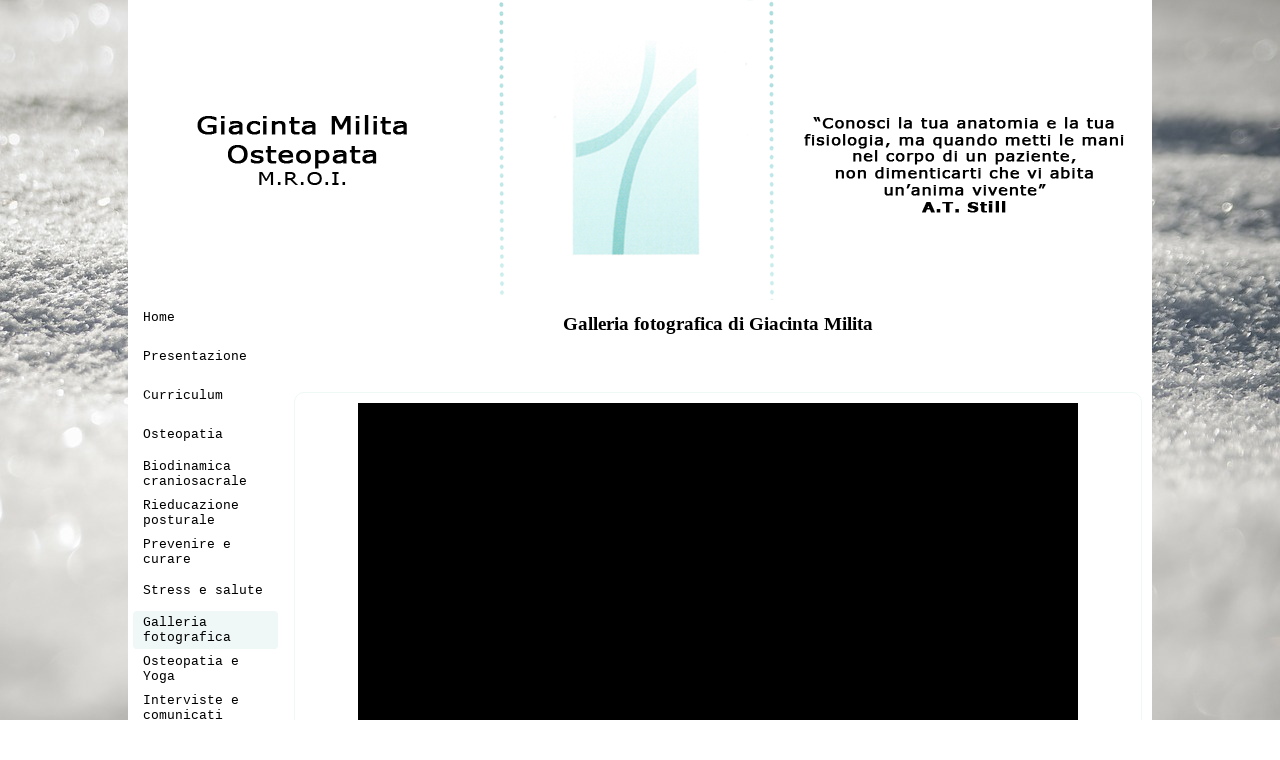

--- FILE ---
content_type: text/html
request_url: https://www.giacintamilita.it/galleria-fotografica.html
body_size: 3804
content:
<!DOCTYPE html><!-- HTML5 -->
<html prefix="og: http://ogp.me/ns#" lang="it-IT" dir="ltr">
	<head>
		<title>Galleria fotografica - Dr.ssa Giacinta Milita - Osteopata MROI - Cori - Latina - Osteopatia </title>
		<meta charset="utf-8" />
		<!--[if IE]><meta http-equiv="ImageToolbar" content="False" /><![endif]-->
		<meta name="author" content="Teddino" />
		<meta name="generator" content="Incomedia WebSite X5 Pro 2023.2.8 - www.websitex5.com" />
		<meta name="description" content="Sito ufficile della Dr.ssa Giacinta Milita - Osteopata - Biodinamica Craniosacrale - Rieducazione Posturale Globale - Osteopatia Neonatale - Osteopatia Pediatrica -  Cori - Latina - Osteopati a Latina - Osteaopata con studio a Cori e Latina - Osteopati in provincia di Latina - Osteopata in provincia di Latina" />
		<meta name="keywords" content="Sito ufficile della Dr.ssa Giacinta Milita - Osteopata - Biodinamica Craniosacrale - Rieducazione Posturale Globale - Osteopatia Neonatale - Osteopatia Pediatrica -  Cori - Latina - Osteopati a Latina - Osteaopata con studio a Cori e Latina - Osteopati in provincia di Latina - Osteopata in provincia di Latina" />
		<meta property="og:locale" content="it" />
		<meta property="og:type" content="website" />
		<meta property="og:url" content="https://www.giacintamilita.it/galleria-fotografica.html" />
		<meta property="og:title" content="Galleria fotografica" />
		<meta property="og:site_name" content="Dr.ssa Giacinta Milita - Osteopata MROI - Cori - Latina - Osteopatia " />
		<meta property="og:description" content="Sito ufficile della Dr.ssa Giacinta Milita - Osteopata - Biodinamica Craniosacrale - Rieducazione Posturale Globale - Osteopatia Neonatale - Osteopatia Pediatrica -  Cori - Latina - Osteopati a Latina - Osteaopata con studio a Cori e Latina - Osteopati in provincia di Latina - Osteopata in provincia di Latina" />
		<meta name="viewport" content="width=device-width, initial-scale=1" />
		
		<link rel="stylesheet" href="style/reset.css?2023-2-8-0" media="screen,print" />
		<link rel="stylesheet" href="style/print.css?2023-2-8-0" media="print" />
		<link rel="stylesheet" href="style/style.css?2023-2-8-0" media="screen,print" />
		<link rel="stylesheet" href="style/template.css?2023-2-8-0" media="screen" />
		<link rel="stylesheet" href="pcss/galleria-fotografica.css?2023-2-8-0-638553401644493365" media="screen,print" />
		<script src="res/jquery.js?2023-2-8-0"></script>
		<script src="res/x5engine.js?2023-2-8-0" data-files-version="2023-2-8-0"></script>
		<script>
			window.onload = function(){ checkBrowserCompatibility('Il Browser che stai utilizzando non supporta le funzionalità richieste per visualizzare questo Sito.','Il Browser che stai utilizzando potrebbe non supportare le funzionalità richieste per visualizzare questo Sito.','[1]Aggiorna il tuo browser[/1] oppure [2]procedi ugualmente[/2].','http://outdatedbrowser.com/'); };
			x5engine.utils.currentPagePath = 'galleria-fotografica.html';
			x5engine.boot.push(function () { x5engine.imPageToTop.initializeButton({}); });
		</script>
		<link rel="icon" href="favicon.ico?2023-2-8-0-638553401644323355" type="image/vnd.microsoft.icon" />
	</head>
	<body>
		<div id="imPageExtContainer">
			<div id="imPageIntContainer">
				<div id="imHeaderBg"></div>
				<div id="imFooterBg"></div>
				<div id="imPage">
					<header id="imHeader">
						<h1 class="imHidden">Galleria fotografica - Dr.ssa Giacinta Milita - Osteopata MROI - Cori - Latina - Osteopatia </h1>
						<div id="imHeaderObjects"><div id="imHeader_imMenuObject_01_wrapper" class="template-object-wrapper"><!-- UNSEARCHABLE --><div id="imHeader_imMenuObject_01"><div id="imHeader_imMenuObject_01_container"><div class="hamburger-button hamburger-component"><div><div><div class="hamburger-bar"></div><div class="hamburger-bar"></div><div class="hamburger-bar"></div></div></div></div><div class="hamburger-menu-background-container hamburger-component">
	<div class="hamburger-menu-background menu-mobile menu-mobile-animated hidden">
		<div class="hamburger-menu-close-button"><span>&times;</span></div>
	</div>
</div>
<ul class="menu-mobile-animated hidden">
	<li class="imMnMnFirst imPage" data-link-paths=",/index.html,/">
<div class="label-wrapper">
<div class="label-inner-wrapper">
		<a class="label" href="index.html">
Home		</a>
</div>
</div>
	</li><li class="imMnMnMiddle imPage" data-link-paths=",/presentazione.html">
<div class="label-wrapper">
<div class="label-inner-wrapper">
		<a class="label" href="presentazione.html">
Presentazione		</a>
</div>
</div>
	</li><li class="imMnMnMiddle imLevel"><div class="label-wrapper"><div class="label-inner-wrapper"><span class="label">Curriculum</span></div></div><ul data-original-position="open-bottom" class="open-bottom" style="" >
	<li class="imMnMnFirst imPage" data-link-paths=",/formazione-e-studi.php">
<div class="label-wrapper">
<div class="label-inner-wrapper">
		<a class="label" href="formazione-e-studi.php">
Formazione e studi		</a>
</div>
</div>
	</li><li class="imMnMnLast imPage" data-link-paths=",/collaborazioni-sportive.html">
<div class="label-wrapper">
<div class="label-inner-wrapper">
		<a class="label" href="collaborazioni-sportive.html">
Collaborazioni sportive		</a>
</div>
</div>
	</li></ul></li><li class="imMnMnMiddle imPage" data-link-paths=",/osteopatia.html">
<div class="label-wrapper">
<div class="label-inner-wrapper">
		<a class="label" href="osteopatia.html">
Osteopatia		</a>
</div>
</div>
	</li><li class="imMnMnMiddle imPage" data-link-paths=",/biodinamica-craniosacrale.html">
<div class="label-wrapper">
<div class="label-inner-wrapper">
		<a class="label" href="biodinamica-craniosacrale.html">
Biodinamica craniosacrale		</a>
</div>
</div>
	</li><li class="imMnMnMiddle imPage" data-link-paths=",/rieducazione-posturale.html">
<div class="label-wrapper">
<div class="label-inner-wrapper">
		<a class="label" href="rieducazione-posturale.html">
Rieducazione posturale		</a>
</div>
</div>
	</li><li class="imMnMnMiddle imPage" data-link-paths=",/prevenire-e-curare.html">
<div class="label-wrapper">
<div class="label-inner-wrapper">
		<a class="label" href="prevenire-e-curare.html">
Prevenire e curare		</a>
</div>
</div>
	</li><li class="imMnMnMiddle imPage" data-link-paths=",/stress-e-salute.html">
<div class="label-wrapper">
<div class="label-inner-wrapper">
		<a class="label" href="stress-e-salute.html">
Stress e salute		</a>
</div>
</div>
	</li><li class="imMnMnMiddle imPage" data-link-paths=",/galleria-fotografica.html">
<div class="label-wrapper">
<div class="label-inner-wrapper">
		<a class="label" href="galleria-fotografica.html">
Galleria fotografica		</a>
</div>
</div>
	</li><li class="imMnMnMiddle imPage" data-link-paths=",/osteopatia-e-yoga.html">
<div class="label-wrapper">
<div class="label-inner-wrapper">
		<a class="label" href="osteopatia-e-yoga.html">
Osteopatia e Yoga		</a>
</div>
</div>
	</li><li class="imMnMnMiddle imPage" data-link-paths=",/interviste-e-comunicati.html">
<div class="label-wrapper">
<div class="label-inner-wrapper">
		<a class="label" href="interviste-e-comunicati.html">
Interviste e comunicati		</a>
</div>
</div>
	</li><li class="imMnMnMiddle imPage" data-link-paths=",/il-mio-libro.html">
<div class="label-wrapper">
<div class="label-inner-wrapper">
		<a class="label" href="il-mio-libro.html">
Il mio libro		</a>
</div>
</div>
	</li><li class="imMnMnMiddle imLevel"><div class="label-wrapper"><div class="label-inner-wrapper"><span class="label">Eventi</span></div></div><ul data-original-position="open-bottom" class="open-bottom" style="" >
	<li class="imMnMnFirst imPage" data-link-paths=",/evento-del-2-dicembre-2023.html">
<div class="label-wrapper">
<div class="label-inner-wrapper">
		<a class="label" href="evento-del-2-dicembre-2023.html">
Evento del 2 Dicembre 2023		</a>
</div>
</div>
	</li><li class="imMnMnLast imPage" data-link-paths=",/evento-del-25-febbraio-2024.html">
<div class="label-wrapper">
<div class="label-inner-wrapper">
		<a class="label" href="evento-del-25-febbraio-2024.html">
Evento del 25 Febbraio 2024		</a>
</div>
</div>
	</li></ul></li><li class="imMnMnMiddle imPage" data-link-paths=",/stampa.html">
<div class="label-wrapper">
<div class="label-inner-wrapper">
		<a class="label" href="stampa.html">
Stampa		</a>
</div>
</div>
	</li><li class="imMnMnLast imPage" data-link-paths=",/contatti.html">
<div class="label-wrapper">
<div class="label-inner-wrapper">
		<a class="label" href="contatti.html">
Contatti		</a>
</div>
</div>
	</li></ul></div></div><!-- UNSEARCHABLE END --><script>
var imHeader_imMenuObject_01_settings = {
	'menuId': 'imHeader_imMenuObject_01',
	'responsiveMenuEffect': 'slide',
	'responsiveMenuLevelOpenEvent': 'mouseover',
	'animationDuration': 1000,
}
x5engine.boot.push(function(){x5engine.initMenu(imHeader_imMenuObject_01_settings)});
$(function () {$('#imHeader_imMenuObject_01_container ul li').not('.imMnMnSeparator').each(function () {    var $this = $(this), timeout = 0;    $this.on('mouseenter', function () {        if($(this).parents('#imHeader_imMenuObject_01_container-menu-opened').length > 0) return;         clearTimeout(timeout);        setTimeout(function () { $this.children('ul, .multiple-column').stop(false, false).fadeIn(); }, 250);    }).on('mouseleave', function () {        if($(this).parents('#imHeader_imMenuObject_01_container-menu-opened').length > 0) return;         timeout = setTimeout(function () { $this.children('ul, .multiple-column').stop(false, false).fadeOut(); }, 250);    });});});

</script>
</div></div>
					</header>
					<div id="imStickyBarContainer">
						<div id="imStickyBarGraphics"></div>
						<div id="imStickyBar">
							<div id="imStickyBarObjects"><div id="imStickyBar_imMenuObject_01_wrapper" class="template-object-wrapper"><!-- UNSEARCHABLE --><div id="imStickyBar_imMenuObject_01"><div id="imStickyBar_imMenuObject_01_container"><div class="hamburger-button hamburger-component"><div><div><div class="hamburger-bar"></div><div class="hamburger-bar"></div><div class="hamburger-bar"></div></div></div></div><div class="hamburger-menu-background-container hamburger-component">
	<div class="hamburger-menu-background menu-mobile menu-mobile-animated hidden">
		<div class="hamburger-menu-close-button"><span>&times;</span></div>
	</div>
</div>
<ul class="menu-mobile-animated hidden">
	<li class="imMnMnFirst imPage" data-link-paths=",/index.html,/">
<div class="label-wrapper">
<div class="label-inner-wrapper">
		<a class="label" href="index.html">
Home		</a>
</div>
</div>
	</li><li class="imMnMnMiddle imPage" data-link-paths=",/presentazione.html">
<div class="label-wrapper">
<div class="label-inner-wrapper">
		<a class="label" href="presentazione.html">
Presentazione		</a>
</div>
</div>
	</li><li class="imMnMnMiddle imLevel"><div class="label-wrapper"><div class="label-inner-wrapper"><span class="label">Curriculum</span></div></div><ul data-original-position="open-bottom" class="open-bottom" style="" >
	<li class="imMnMnFirst imPage" data-link-paths=",/formazione-e-studi.php">
<div class="label-wrapper">
<div class="label-inner-wrapper">
		<a class="label" href="formazione-e-studi.php">
Formazione e studi		</a>
</div>
</div>
	</li><li class="imMnMnLast imPage" data-link-paths=",/collaborazioni-sportive.html">
<div class="label-wrapper">
<div class="label-inner-wrapper">
		<a class="label" href="collaborazioni-sportive.html">
Collaborazioni sportive		</a>
</div>
</div>
	</li></ul></li><li class="imMnMnMiddle imPage" data-link-paths=",/osteopatia.html">
<div class="label-wrapper">
<div class="label-inner-wrapper">
		<a class="label" href="osteopatia.html">
Osteopatia		</a>
</div>
</div>
	</li><li class="imMnMnMiddle imPage" data-link-paths=",/biodinamica-craniosacrale.html">
<div class="label-wrapper">
<div class="label-inner-wrapper">
		<a class="label" href="biodinamica-craniosacrale.html">
Biodinamica craniosacrale		</a>
</div>
</div>
	</li><li class="imMnMnMiddle imPage" data-link-paths=",/rieducazione-posturale.html">
<div class="label-wrapper">
<div class="label-inner-wrapper">
		<a class="label" href="rieducazione-posturale.html">
Rieducazione posturale		</a>
</div>
</div>
	</li><li class="imMnMnMiddle imPage" data-link-paths=",/prevenire-e-curare.html">
<div class="label-wrapper">
<div class="label-inner-wrapper">
		<a class="label" href="prevenire-e-curare.html">
Prevenire e curare		</a>
</div>
</div>
	</li><li class="imMnMnMiddle imPage" data-link-paths=",/stress-e-salute.html">
<div class="label-wrapper">
<div class="label-inner-wrapper">
		<a class="label" href="stress-e-salute.html">
Stress e salute		</a>
</div>
</div>
	</li><li class="imMnMnMiddle imPage" data-link-paths=",/galleria-fotografica.html">
<div class="label-wrapper">
<div class="label-inner-wrapper">
		<a class="label" href="galleria-fotografica.html">
Galleria fotografica		</a>
</div>
</div>
	</li><li class="imMnMnMiddle imPage" data-link-paths=",/osteopatia-e-yoga.html">
<div class="label-wrapper">
<div class="label-inner-wrapper">
		<a class="label" href="osteopatia-e-yoga.html">
Osteopatia e Yoga		</a>
</div>
</div>
	</li><li class="imMnMnMiddle imPage" data-link-paths=",/interviste-e-comunicati.html">
<div class="label-wrapper">
<div class="label-inner-wrapper">
		<a class="label" href="interviste-e-comunicati.html">
Interviste e comunicati		</a>
</div>
</div>
	</li><li class="imMnMnMiddle imPage" data-link-paths=",/il-mio-libro.html">
<div class="label-wrapper">
<div class="label-inner-wrapper">
		<a class="label" href="il-mio-libro.html">
Il mio libro		</a>
</div>
</div>
	</li><li class="imMnMnMiddle imLevel"><div class="label-wrapper"><div class="label-inner-wrapper"><span class="label">Eventi</span></div></div><ul data-original-position="open-bottom" class="open-bottom" style="" >
	<li class="imMnMnFirst imPage" data-link-paths=",/evento-del-2-dicembre-2023.html">
<div class="label-wrapper">
<div class="label-inner-wrapper">
		<a class="label" href="evento-del-2-dicembre-2023.html">
Evento del 2 Dicembre 2023		</a>
</div>
</div>
	</li><li class="imMnMnLast imPage" data-link-paths=",/evento-del-25-febbraio-2024.html">
<div class="label-wrapper">
<div class="label-inner-wrapper">
		<a class="label" href="evento-del-25-febbraio-2024.html">
Evento del 25 Febbraio 2024		</a>
</div>
</div>
	</li></ul></li><li class="imMnMnMiddle imPage" data-link-paths=",/stampa.html">
<div class="label-wrapper">
<div class="label-inner-wrapper">
		<a class="label" href="stampa.html">
Stampa		</a>
</div>
</div>
	</li><li class="imMnMnLast imPage" data-link-paths=",/contatti.html">
<div class="label-wrapper">
<div class="label-inner-wrapper">
		<a class="label" href="contatti.html">
Contatti		</a>
</div>
</div>
	</li></ul></div></div><!-- UNSEARCHABLE END --><script>
var imStickyBar_imMenuObject_01_settings = {
	'menuId': 'imStickyBar_imMenuObject_01',
	'responsiveMenuEffect': 'slide',
	'responsiveMenuLevelOpenEvent': 'mouseover',
	'animationDuration': 1000,
}
x5engine.boot.push(function(){x5engine.initMenu(imStickyBar_imMenuObject_01_settings)});
$(function () {$('#imStickyBar_imMenuObject_01_container ul li').not('.imMnMnSeparator').each(function () {    var $this = $(this), timeout = 0;    $this.on('mouseenter', function () {        if($(this).parents('#imStickyBar_imMenuObject_01_container-menu-opened').length > 0) return;         clearTimeout(timeout);        setTimeout(function () { $this.children('ul, .multiple-column').stop(false, false).fadeIn(); }, 250);    }).on('mouseleave', function () {        if($(this).parents('#imStickyBar_imMenuObject_01_container-menu-opened').length > 0) return;         timeout = setTimeout(function () { $this.children('ul, .multiple-column').stop(false, false).fadeOut(); }, 250);    });});});

</script>
</div></div>
						</div>
					</div>
					<a class="imHidden" href="#imGoToCont" title="Salta il menu di navigazione">Vai ai contenuti</a>
					<div id="imSideBar">
						<div id="imSideBarObjects"><div id="imSideBar_imMenuObject_01_wrapper" class="template-object-wrapper"><!-- UNSEARCHABLE --><div id="imSideBar_imMenuObject_01"><div id="imSideBar_imMenuObject_01_container"><div class="hamburger-button hamburger-component"><div><div><div class="hamburger-bar"></div><div class="hamburger-bar"></div><div class="hamburger-bar"></div></div></div></div><div class="hamburger-menu-background-container hamburger-component">
	<div class="hamburger-menu-background menu-mobile menu-mobile-animated hidden">
		<div class="hamburger-menu-close-button"><span>&times;</span></div>
	</div>
</div>
<ul class="menu-mobile-animated hidden">
	<li class="imMnMnFirst imPage" data-link-paths=",/index.html,/">
<div class="label-wrapper">
<div class="label-inner-wrapper">
		<a class="label" href="index.html">
Home		</a>
</div>
</div>
	</li><li class="imMnMnMiddle imPage" data-link-paths=",/presentazione.html">
<div class="label-wrapper">
<div class="label-inner-wrapper">
		<a class="label" href="presentazione.html">
Presentazione		</a>
</div>
</div>
	</li><li class="imMnMnMiddle imLevel"><div class="label-wrapper"><div class="label-inner-wrapper"><span class="label">Curriculum</span></div></div><ul data-original-position="open-right" class="open-right" style="" >
	<li class="imMnMnFirst imPage" data-link-paths=",/formazione-e-studi.php">
<div class="label-wrapper">
<div class="label-inner-wrapper">
		<a class="label" href="formazione-e-studi.php">
Formazione e studi		</a>
</div>
</div>
	</li><li class="imMnMnLast imPage" data-link-paths=",/collaborazioni-sportive.html">
<div class="label-wrapper">
<div class="label-inner-wrapper">
		<a class="label" href="collaborazioni-sportive.html">
Collaborazioni sportive		</a>
</div>
</div>
	</li></ul></li><li class="imMnMnMiddle imPage" data-link-paths=",/osteopatia.html">
<div class="label-wrapper">
<div class="label-inner-wrapper">
		<a class="label" href="osteopatia.html">
Osteopatia		</a>
</div>
</div>
	</li><li class="imMnMnMiddle imPage" data-link-paths=",/biodinamica-craniosacrale.html">
<div class="label-wrapper">
<div class="label-inner-wrapper">
		<a class="label" href="biodinamica-craniosacrale.html">
Biodinamica craniosacrale		</a>
</div>
</div>
	</li><li class="imMnMnMiddle imPage" data-link-paths=",/rieducazione-posturale.html">
<div class="label-wrapper">
<div class="label-inner-wrapper">
		<a class="label" href="rieducazione-posturale.html">
Rieducazione posturale		</a>
</div>
</div>
	</li><li class="imMnMnMiddle imPage" data-link-paths=",/prevenire-e-curare.html">
<div class="label-wrapper">
<div class="label-inner-wrapper">
		<a class="label" href="prevenire-e-curare.html">
Prevenire e curare		</a>
</div>
</div>
	</li><li class="imMnMnMiddle imPage" data-link-paths=",/stress-e-salute.html">
<div class="label-wrapper">
<div class="label-inner-wrapper">
		<a class="label" href="stress-e-salute.html">
Stress e salute		</a>
</div>
</div>
	</li><li class="imMnMnMiddle imPage" data-link-paths=",/galleria-fotografica.html">
<div class="label-wrapper">
<div class="label-inner-wrapper">
		<a class="label" href="galleria-fotografica.html">
Galleria fotografica		</a>
</div>
</div>
	</li><li class="imMnMnMiddle imPage" data-link-paths=",/osteopatia-e-yoga.html">
<div class="label-wrapper">
<div class="label-inner-wrapper">
		<a class="label" href="osteopatia-e-yoga.html">
Osteopatia e Yoga		</a>
</div>
</div>
	</li><li class="imMnMnMiddle imPage" data-link-paths=",/interviste-e-comunicati.html">
<div class="label-wrapper">
<div class="label-inner-wrapper">
		<a class="label" href="interviste-e-comunicati.html">
Interviste e comunicati		</a>
</div>
</div>
	</li><li class="imMnMnMiddle imPage" data-link-paths=",/il-mio-libro.html">
<div class="label-wrapper">
<div class="label-inner-wrapper">
		<a class="label" href="il-mio-libro.html">
Il mio libro		</a>
</div>
</div>
	</li><li class="imMnMnMiddle imLevel"><div class="label-wrapper"><div class="label-inner-wrapper"><span class="label">Eventi</span></div></div><ul data-original-position="open-right" class="open-right" style="" >
	<li class="imMnMnFirst imPage" data-link-paths=",/evento-del-2-dicembre-2023.html">
<div class="label-wrapper">
<div class="label-inner-wrapper">
		<a class="label" href="evento-del-2-dicembre-2023.html">
Evento del 2 Dicembre 2023		</a>
</div>
</div>
	</li><li class="imMnMnLast imPage" data-link-paths=",/evento-del-25-febbraio-2024.html">
<div class="label-wrapper">
<div class="label-inner-wrapper">
		<a class="label" href="evento-del-25-febbraio-2024.html">
Evento del 25 Febbraio 2024		</a>
</div>
</div>
	</li></ul></li><li class="imMnMnMiddle imPage" data-link-paths=",/stampa.html">
<div class="label-wrapper">
<div class="label-inner-wrapper">
		<a class="label" href="stampa.html">
Stampa		</a>
</div>
</div>
	</li><li class="imMnMnLast imPage" data-link-paths=",/contatti.html">
<div class="label-wrapper">
<div class="label-inner-wrapper">
		<a class="label" href="contatti.html">
Contatti		</a>
</div>
</div>
	</li></ul></div></div><!-- UNSEARCHABLE END --><script>
var imSideBar_imMenuObject_01_settings = {
	'menuId': 'imSideBar_imMenuObject_01',
	'responsiveMenuEffect': 'slide',
	'responsiveMenuLevelOpenEvent': 'mouseover',
	'animationDuration': 1000,
}
x5engine.boot.push(function(){x5engine.initMenu(imSideBar_imMenuObject_01_settings)});
$(function () {$('#imSideBar_imMenuObject_01_container ul li').not('.imMnMnSeparator').each(function () {    var $this = $(this), timeout = 0, subtimeout = 0, width = 'none', height = 'none';        var submenu = $this.children('ul').add($this.find('.multiple-column > ul'));    $this.on('mouseenter', function () {        if($(this).parents('#imSideBar_imMenuObject_01_container-menu-opened').length > 0) return;         clearTimeout(timeout);        clearTimeout(subtimeout);        $this.children('.multiple-column').show(0);        submenu.stop(false, false);        if (width == 'none') {             width = submenu.width();            submenu.css({ overflow : 'hidden', width: 0});        }        if (height == 'none') {            height = submenu.height();        }        setTimeout(function () {         submenu.css({ overflow : 'hidden'}).fadeIn(1).animate({ width: width }, 300, null, function() {$(this).css('overflow', 'visible'); });        }, 250);    }).on('mouseleave', function () {        if($(this).parents('#imSideBar_imMenuObject_01_container-menu-opened').length > 0) return;         timeout = setTimeout(function () {         submenu.stop(false, false);            submenu.css('overflow', 'hidden').animate({ width: 0 }, 300, null, function() {$(this).fadeOut(0); });            subtimeout = setTimeout(function () { $this.children('.multiple-column').hide(0); }, 300);        }, 250);    });});});

</script>
</div></div>
					</div>
					<div id="imContentGraphics"></div>
					<main id="imContent">
						<a id="imGoToCont"></a>
						<div id="imPageRow_1" class="imPageRow">
						
						</div>
						<div id="imCell_1" class=""> <div id="imCellStyleGraphics_1"></div><div id="imCellStyleBorders_1"></div><div id="imTextObject_12_01">
							<div data-index="0"  class="text-tab-content grid-prop current-tab "  id="imTextObject_12_01_tab0" style="opacity: 1; ">
								<div class="text-inner">
									<p class="imTACenter"><span class="fs14 cf1 ff1"><b>Galleria fotografica di Giacinta Milita<br><br></b></span><br></p>
								</div>
							</div>
						
						</div>
						</div><div id="imPageRow_2" class="imPageRow">
						
						</div>
						<div id="imCell_4" class=""> <div id="imCellStyleGraphics_4"></div><div id="imCellStyleBorders_4"></div><div id="imObjectVideo_12_04"><div id="imObjectVideo_12_04_container">Lavoro di squadra</div></div>
						<script>
							function loadimObjectVideo_12_04() {
								$('#imObjectVideo_12_04').width('100%');
								$('#imObjectVideo_12_04_container').empty();
								var settings = { 
									'target': '#imObjectVideo_12_04_container',
									'type': 'youtube',
									'url': 'https://www.youtube.com/watch?v=c8hfe62xvig',
									'width': 720,
									'height': 562,
									'showVideoControls': true,
									'autoplay': false
								};
								var w = Math.min(720, $('#imObjectVideo_12_04').width());
								settings.width = w;
								var h = w > 720 ? 562 : (settings.width / 720 * 562);
								settings.height = h;
								x5engine.mediaPlayer(settings);
							}
							x5engine.boot.push(loadimObjectVideo_12_04);
							var imObjectVideo_12_04_resizeTo = null,
							imObjectVideo_12_04_width = 0;
							var elementResize = function() {
							x5engine.utils.onElementResize(document.getElementById('imObjectVideo_12_04'), function (rect, target) {
							if (imObjectVideo_12_04_width == rect.width || rect.width > 720) {
								return;
							}
							imObjectVideo_12_04_width = rect.width;
							if (!!imObjectVideo_12_04_resizeTo) {
								clearTimeout(imObjectVideo_12_04_resizeTo);
							}
							imObjectVideo_12_04_resizeTo = setTimeout(function() {
								loadimObjectVideo_12_04();
							}, 50);
								});
							}
							x5engine.boot.push(elementResize); 
						</script>
						</div><div id="imPageRow_3" class="imPageRow">
						
						</div>
						<div id="imCell_2" class=""> <div id="imCellStyleGraphics_2"></div><div id="imCellStyleBorders_2"></div><div id="imObjectImage_12_02"><div id="imObjectImage_12_02_container"><img src="images/divider_831980f1_me6xgjd0.png" title="" alt="" width="698" height="9" />
						</div></div></div><div id="imPageRow_4" class="imPageRow">
						
						</div>
						
					</main>
					<footer id="imFooter">
						<div id="imFooterObjects"><div id="imFooter_imObjectImage_01_wrapper" class="template-object-wrapper"><div id="imFooter_imObjectImage_01"><div id="imFooter_imObjectImage_01_container"><a href="mailto:giaci.milita@tiscali.it?subject=&amp;body=" onmouseover="x5engine.imTip.Show($('#imFooter_imObjectImage_01'), { text: 'Posta Elettronica', width: 180});"><img src="images/0A3E1DE19C2C2D98D3B58CD2F653E2C3.png" title="" alt="" width="174" height="16" />
</a></div></div></div><div id="imFooter_imObjectImage_02_wrapper" class="template-object-wrapper"><div id="imFooter_imObjectImage_02"><div id="imFooter_imObjectImage_02_container"><a href="#" onclick="return false;" onmouseover="x5engine.imTip.Show($('#imFooter_imObjectImage_02'), { text: 'Indirizzo di Latina', width: 180});"><img src="images/latina.png" title="" alt="" width="202" height="105" />
</a></div></div></div><div id="imFooter_imObjectImage_03_wrapper" class="template-object-wrapper"><div id="imFooter_imObjectImage_03"><div id="imFooter_imObjectImage_03_container"><a href="#" onclick="return false;" onmouseover="x5engine.imTip.Show($('#imFooter_imObjectImage_03'), { text: 'Indirizzo di Cori', width: 180});"><img src="images/cori.png" title="" alt="" width="197" height="111" />
</a></div></div></div></div>
					</footer>
				</div>
				<span class="imHidden"><a href="#imGoToCont" title="Rileggi i contenuti della pagina">Torna ai contenuti</a></span>
			</div>
		</div>
		
		<noscript class="imNoScript"><div class="alert alert-red">Per poter utilizzare questo sito è necessario attivare JavaScript.</div></noscript>
	</body>
</html>


--- FILE ---
content_type: application/javascript
request_url: https://www.giacintamilita.it/res/l10n.js?2023-2-8-0
body_size: 11614
content:
(function ( x ) {
	var l = x.l10n.add;
	l('admin_analytics_count', 'Numero');
	l('admin_analytics_langs', 'Lingue');
	l('admin_analytics_language', 'Lingue');
	l('admin_analytics_mostvisitedpages', 'Pagine più visitate');
	l('admin_analytics_pageviews', 'Visite di pagina');
	l('admin_analytics_title', 'Analytics');
	l('admin_analytics_uniquepageviews', 'Visite di pagina uniche');
	l('admin_analytics_uniqueviews', 'Visite uniche');
	l('admin_analytics_views', 'Visite');
	l('admin_analytics_visitorscount', 'Numero di visitatori');
	l('admin_app_name', 'WebSite X5 Manager');
	l('admin_category_select', 'Seleziona una categoria:');
	l('admin_comment_abuse', 'Questo messaggio è stato segnalato come abuso!');
	l('admin_download', 'Scarica');
	l('admin_guestbook', 'Commenti e Voti');
	l('admin_guestbook_select', 'Seleziona un oggetto:');
	l('admin_lastdays', 'Ultimi 7 giorni');
	l('admin_logout', 'Esci');
	l('admin_manager_ads_01', 'Gestisci da mobile i tuoi siti con l\'app per WebSite X5 Professional più potente di sempre.');
	l('admin_manager_ads_02', 'Inserisci le credenziali o scannerizza il QR code dal tuo dispositivo.');
	l('admin_manager_ads_03', 'Puoi aggiungere quanti siti vuoi e gestire tutto in pochi tap.');
	l('admin_manager_ads_04', 'Con le notifiche push non perdi le informazioni importanti del tuo sito.');
	l('admin_manager_ads_05', 'Traccia gli ordini, controlla le giacenze, rispondi ai commenti. Hai tutto a portata di mano.');
	l('admin_manager_download', 'Installa l\'App dai principali Store oppure scansiona il QR Code:');
	l('admin_manager_introduction', 'Accedi da smartphone o tablet al Pannello di Controllo di tutti i tuoi siti tramite l\'App WebSite X5 Manager.');
	l('admin_manager_name', 'WebSite X5 Manager');
	l('admin_manager_site_connect_info', 'Apri WebSite X5 Manager e scansiona questo QR Code per aggiungere il tuo sito \"[WEBSITENAME]\".');
	l('admin_manager_subtitle', 'L\'app WebSite X5 per gestire i  siti anche da mobile.');
	l('admin_post_select', 'Seleziona un articolo:');
	l('admin_test_database', 'Supporto MySQL ed impostazioni database');
	l('admin_test_database_suggestion', 'Contattare il proprio hosting provider per avere informazioni sul servizio MySQL');
	l('admin_test_email', 'Verifica le impostazioni di invio e-mail');
	l('admin_test_folder', 'Cartella su Server con accesso in scrittura');
	l('admin_test_folder_suggestion', 'Contattare l\'hosting provider per sapere il percorso della cartella con permessi di scrittura (777)');
	l('admin_test_notpassed', 'Non superati');
	l('admin_test_session', 'Supporto sessioni');
	l('admin_test_session_suggestion', 'Contattare il proprio hosting provider per avere informazioni sullo stato delle sessioni');
	l('admin_test_title', 'Website Test');
	l('admin_test_version', 'Versione di PHP');
	l('admin_test_version_suggestion', 'Richiedere al proprio provider l\'utilizzo di una versione più aggiornata di PHP');
	l('banner_demo', 'Questo sito è stato creato con la versione Trial di WebSite X5. <a rel=\'nofollow\' href=\"https://www.websitex5.com\">Crea anche tu il tuo sito con WebSite X5.<\/a>');
	l('blog_abuse', 'Segnala come abuso');
	l('blog_abuse_remove', 'Rimuovi Abuso');
	l('blog_admin', 'Amministrazione');
	l('blog_amp_full_version', 'Apri articolo completo');
	l('blog_approve', 'Approva');
	l('blog_approve_link', 'Usa il seguente link per approvare il commento');
	l('blog_approve_question', 'Vuoi approvare il commento?');
	l('blog_average_rating', 'Voto medio');
	l('blog_back', 'Torna al Blog');
	l('blog_comment', 'commento');
	l('blog_comments', 'commenti');
	l('blog_delete', 'Elimina');
	l('blog_delete_question', 'Vuoi eliminare il commento?');
	l('blog_email', 'E-Mail:');
	l('blog_field_error', 'Valore mancante per il campo');
	l('blog_folder_error', 'Impossibile accedere alla cartella dei commenti');
	l('blog_in', 'in');
	l('blog_login', 'Accedi');
	l('blog_message', 'Messaggio:');
	l('blog_name', 'Nome:');
	l('blog_new_comment_object', 'Blog: Nuovo commento');
	l('blog_new_comment_text', 'E\' stato inserito un nuovo commento al blog nell\'articolo');
	l('blog_no_comment', 'Nessun commento');
	l('blog_offline_message', 'Questa funzionalità è attiva solo dopo aver pubblicato il sito su Internet.');
	l('blog_pagination_next', 'Successivo');
	l('blog_pagination_prev', 'Precedente');
	l('blog_password', 'Password:');
	l('blog_published_by', 'Pubblicato da');
	l('blog_rating', 'Voto:');
	l('blog_read_all', 'Leggi');
	l('blog_send', 'Invia');
	l('blog_send_confirmation', 'Commento inviato!<br />Il commento verrà  visualizzato dopo approvazione dell\'amministratore del sito.');
	l('blog_send_error', 'Non è stato possibile inserire il commento.');
	l('blog_show', 'Visualizza');
	l('blog_sources', 'Fonti di questo articolo');
	l('blog_title', 'Blog');
	l('blog_unapprove', 'Disapprova');
	l('blog_unapprove_link', 'Usa il seguente link per disapprovare il commento');
	l('blog_unapprove_question', 'Vuoi disapprovare questo commento e nasconderlo?');
	l('blog_waiting_approval', 'In attesa di moderazione');
	l('blog_website', 'Sito Internet:');
	l('browser_compat_1', 'Il Browser che stai utilizzando non supporta le funzionalità richieste per visualizzare questo Sito.');
	l('browser_compat_1_warning', 'Il Browser che stai utilizzando potrebbe non supportare le funzionalità richieste per visualizzare questo Sito.');
	l('browser_compat_2', '[1]Aggiorna il tuo browser[/1] oppure [2]procedi ugualmente[/2].');
	l('browser_compat_link', 'http://outdatedbrowser.com/');
	l('cart_actions', 'Azioni disponibili');
	l('cart_add', 'Aggiungi');
	l('cart_agree', 'Accetto le Condizioni di Vendita');
	l('cart_apply', 'Attiva');
	l('cart_availability', 'Disponibilità');
	l('cart_brstates_codes', ['AC','AL','AP','AM','BA','CE','DF','ES','GO','MA','MT','MS','MG','PR','PB','PA','PE','PI','RN','RS','RJ','RO','RR','SC','SE','SP','TO']);
	l('cart_brstates_names', ['Acre','Alagoas','Amapá','Amazonas','Bahia','Ceará','Distrito Federal','Espírito Santo','Goiás','Maranhão','Mato Grasso','Mato Grosso do Sul','Minas Gerais','Paraná','Paraíba','Pará','Pernambuco','Piauí','Rio Grande do Norte','Rio Grande do Sul','Rio de Janeiro','Rondônia','Roraima','Santa Catarina','Sergipe','São Paulo','Tocantins']);
	l('cart_category', 'Scelta del Prodotto');
	l('cart_category_descr', 'Scegliere il Prodotto da inserire nel Carrello specificandone la quantità.');
	l('cart_continue', 'Continua');
	l('cart_continue_shopping', 'Continua shopping');
	l('cart_coupon_code', 'Codice Coupon');
	l('cart_coupon_description', 'Inserisci qui il tuo Coupon');
	l('cart_coupon_disabled', 'Il Coupon non è valido oppure è scaduto');
	l('cart_coupon_enabled', 'Il Coupon è stato accettato');
	l('cart_currency_conversion', 'Conversione Valuta');
	l('cart_delete_order', 'Elimina');
	l('cart_delete_order_q', 'Sei sicuro?');
	l('cart_descr', 'Descrizione');
	l('cart_discount', 'Sono disponibili i seguenti sconti quantità');
	l('cart_discount_per_qty', 'Per [QUANTITY] o più prodotti: sconto [DISCOUNT]%');
	l('cart_download_db_error', 'Impossibile collegarsi al database');
	l('cart_download_file_not_found', 'Impossibile trovare il file');
	l('cart_download_hash_not_found', 'Impossibile trovare il file');
	l('cart_download_outdated_file', 'Impossibile trovare il file');
	l('cart_dynamicproduct_available', 'Disponibilità: [QUANTITY]');
	l('cart_dynamicproduct_lack', 'Disponibilità: solo [QUANTITY]');
	l('cart_dynamicproduct_unavailable', 'Attualmente non disponibile.');
	l('cart_edit', 'Modifica');
	l('cart_empty', 'Vuoi svuotare il carrello?');
	l('cart_empty_button', 'Svuota carrello');
	l('cart_err_attachment_generic', 'Non è stato possibile caricare il file allegato.');
	l('cart_err_cookie', 'I cookie devono essere abilitati');
	l('cart_err_currency_conversion', 'Impossibile convertire la valuta');
	l('cart_err_emptycart', 'Il carrello è vuoto');
	l('cart_err_minimum_price', 'L\'ordine minimo consentito è [PRICE]');
	l('cart_err_nojs', 'Per poter usare il carrello di e-commerce è necessario attivare JavaScript.');
	l('cart_err_offline_email', 'L\'ordine verrà inviato alla mail [MAIL] solo quando il Sito sarà online.');
	l('cart_err_payment', 'E\' necessario selezionare un tipo di pagamento.');
	l('cart_err_qty', 'Quantità non valida');
	l('cart_err_quantity', 'E\' necessario ordinare almeno [QUANTITY] pezzi.');
	l('cart_err_shipping', 'E\' necessario selezionare un tipo di spedizione.');
	l('cart_evade', 'Evadi');
	l('cart_evaded', 'Evasi');
	l('cart_export', 'Esporta');
	l('cart_field_address1', 'Indirizzo e numero civico');
	l('cart_field_address2', 'Riga supplementare per l\'indirizzo');
	l('cart_field_adverts', 'Dove hai sentito parlare di noi?');
	l('cart_field_attachment', 'File allegato');
	l('cart_field_city', 'Città');
	l('cart_field_company', 'Azienda');
	l('cart_field_country', 'Nazione');
	l('cart_field_customerid', 'Codice Fiscale');
	l('cart_field_email', 'Indirizzo di posta elettronica');
	l('cart_field_fax', 'Fax');
	l('cart_field_lastname', 'Cognome');
	l('cart_field_mobile', 'Cellulare');
	l('cart_field_name', 'Nome');
	l('cart_field_note', 'Note');
	l('cart_field_other', 'Altro');
	l('cart_field_phone', 'Telefono');
	l('cart_field_stateregion', 'Provincia');
	l('cart_field_vat', 'Partiva IVA');
	l('cart_field_zippostalcode', 'CAP');
	l('cart_fixedproduct_available', 'Disponibilità immediata');
	l('cart_fixedproduct_lack', 'Disponibilità limitata');
	l('cart_fixedproduct_unavailable', 'Attualmente non disponibile.');
	l('cart_goback', 'Indietro');
	l('cart_gonext', 'Avanti');
	l('cart_goshop', 'Vai al carrello');
	l('cart_inbox', 'In Arrivo');
	l('cart_loading', 'Caricamento...');
	l('cart_lowstock', 'In Esaurimento');
	l('cart_move_to_inbox', 'Sposta in \'In Arrivo\'');
	l('cart_move_to_wait', 'Sposta in \'In Attesa\'');
	l('cart_name', 'Nome');
	l('cart_opt', 'Opzioni');
	l('cart_order_charts', 'Grafici');
	l('cart_order_date', 'Data dell\'ordine');
	l('cart_order_no', 'Numero ordine');
	l('cart_order_process', 'Invio ordine in corso...');
	l('cart_payment', 'Pagamento');
	l('cart_paynow', 'Paga adesso');
	l('cart_paynow_button', 'Paga adesso!');
	l('cart_paypal_image_1', 'https://www.paypal.com/it_IT/i/btn/btn_buynowCC_LG.gif');
	l('cart_paypal_image_2', 'https://www.paypal.com/it_IT/i/scr/pixel.gif');
	l('cart_plot_cumulative', 'Vendite - Cumulativo');
	l('cart_plot_digital_products', 'Prodotti Digitali');
	l('cart_plot_nodata', 'Non ci sono ordini evasi su cui basare la visualizzazione dei grafici.');
	l('cart_plot_noncumulative', 'Vendite - Non Cumulativo');
	l('cart_plot_physical_products', 'Prodotti Fisici');
	l('cart_plot_productscount', 'Numero di prodotti venduti');
	l('cart_plot_sales', 'Vendite');
	l('cart_plot_type', 'Tipo di grafico:');
	l('cart_price', 'Prezzo');
	l('cart_print', 'Stampa');
	l('cart_product_added', 'Il prodotto è stato aggiunto al Carrello.');
	l('cart_product_availableitems', '[QUANTITY] elementi disponibili');
	l('cart_product_list', 'Lista prodotti');
	l('cart_product_notavailable', '[PRODUCTNAME] non è disponibile');
	l('cart_product_quantitynotavailable', 'La quantità selezionata per il prodotto [PRODUCTNAME] non è disponibile. La massima quantità disponibile è [MAXQUANTITY].');
	l('cart_product_unknown', 'Il Prodotto non è presente nella lista');
	l('cart_qty', 'Quantità');
	l('cart_qty_discount', 'Sconto quantità');
	l('cart_quantity', 'Quantità:');
	l('cart_remove', 'Rimuovi');
	l('cart_remove_q', 'Vuoi rimuovere questo prodotto dal carrello?');
	l('cart_shipping', 'Spedizione');
	l('cart_shipping_address', 'Indirizzo di spedizione');
	l('cart_shipping_option', 'I dati della spedizione sono diversi da quelli di fatturazione');
	l('cart_show', 'Visualizza');
	l('cart_showvat_excluded', '([NAME] escl.)');
	l('cart_showvat_included', '([NAME] incl.)');
	l('cart_single_price', 'Prezzo singolo');
	l('cart_step1', 'Passo 1 - Dati del Cliente');
	l('cart_step1_cartlist', 'La seguente lista visualizza tutti i prodotti che sono stati inseriti nel Carrello e il totale dell\'Ordine.');
	l('cart_step1_gonext', 'Avanti');
	l('cart_step1_header', 'Dati acquirente');
	l('cart_step1_shiplist', 'Scegliere il metodo di Spedizione e Pagamento preferito tra quelli proposti, quindi cliccare sul pulsante \'[FIELD]\' per proseguire con l\'Ordine.');
	l('cart_step2', 'Passo 2 - Scelta del metodo di Spedizione e di Pagamento');
	l('cart_step2_descr', 'Inserire le informazioni richieste per l\'evasione dell\'Ordine. I campi contrassegnati con l\'asterisco sono obbligatori.<br />Premere sul pulsante \'[FIELD]\' per proseguire con l\'Ordine.');
	l('cart_step2_descr_login', 'Per procedere con l\'ordine è necessario eseguire l\'accesso o effettuare una nuova registrazione.');
	l('cart_step2_gonext', 'Avanti');
	l('cart_step2_header', 'Dettagli');
	l('cart_step3', 'Passo 3 - Riepilogo dell\'Ordine');
	l('cart_step3_descr', 'Controllare che tutti i dati inseriti siano corretti, quindi procedere con l\'invio dell\'Ordine.');
	l('cart_step3_gonext', 'Acquista');
	l('cart_step3_header', 'Riepilogo');
	l('cart_step4', 'Passo 4 - Ordine completato');
	l('cart_step4_descr', 'L\'Ordine è stato correttamente inviato e verrà evaso il prima possibile.<br /><br />E\' stata inviata una e-mail di risposta che riporta tutte le informazioni sulla Spedizione e il Pagamento, oltre che il riepilogo dei dati appena inseriti.<br /><br />Per tracciare l\'acquisto, prendere nota del numero di riferimento Ordine:');
	l('cart_step4_header', 'Invio');
	l('cart_subtot', 'Subtotale');
	l('cart_title', 'E-commerce: carrello');
	l('cart_total', 'Totale');
	l('cart_total_price', 'Prezzo Totale');
	l('cart_total_vat', 'Totale + [NAME]');
	l('cart_usstates_codes', ['AL','AK','AZ','AR','CA','CO','CT','DE','DC','FL','GA','HI','ID','IL','IN','IA','KS','KY','LA','ME','MD','MA','MI','MN','MS','MO','MT','NE','NV','NH','NJ','NM','NY','NC','ND','OH','OK','OR','PA','RI','SC','SD','TN','TX','UT','VT','VA','WA','WV','WI','WY']);
	l('cart_usstates_names', ['Alabama','Alaska','Arizona','Arkansas','California','Colorado','Connecticut','Delaware','District of Columbia','Florida','Georgia','Hawaii','Idaho','Illinois','Indiana','Iowa','Kansas','Kentucky','Louisiana','Maine','Maryland','Massachusetts','Michigan','Minnesota','Mississippi','Missouri','Montana','Nebraska','Nevada','New Hampshire','New Jersey','New Mexico','New York','North Carolina','North Dakota','Ohio','Oklahoma','Oregon','Pennsylvania','Rhode Island','South Carolina','South Dakota','Tennessee','Texas','Utah','Vermont','Virginia','Washington','West Virginia','Wisconsin','Wyoming']);
	l('cart_vat', 'IVA');
	l('cart_vat_address', 'Indirizzo di fatturazione');
	l('cart_vat_included', '[NAME] (Inclusa)');
	l('cart_waiting', 'In Attesa');
	l('cmn_only_when_online', 'Questa funzionalità sarà disponibile solo dopo che il Sito Web sarà esportato online.');
	l('country_codes', ['AF','AL','DZ','AS','AD','AO','AI','AQ','AG','AR','AM','AW','AU','AT','AZ','BS','BH','BD','BB','BY','BE','BZ','BJ','BM','BT','BO','BA','BW','BV','BR','IO','BN','BG','BF','BI','KH','CM','CA','CV','KY','CF','TD','CL','CN','CX','CC','CO','KM','CG','CK','CR','CI','HR','CU','CY','CZ','DK','DJ','DO','DM','TP','EC','EG','SV','GQ','ER','EE','ET','FK','FO','FJ','FI','FX','FR','GF','PF','TF','GA','GM','GE','DE','GH','GI','GR','GL','GD','GP','GU','GT','GW','GN','GY','HT','HM','HN','HK','HU','IS','IN','ID','IR','IQ','IE','IL','IT','JM','JP','JO','KZ','KE','KI','KP','KR','KW','KG','LA','LV','LB','LS','LR','LY','LI','LT','LU','MO','MK','MG','MW','MY','MV','ML','MT','MH','MQ','MR','MU','YT','MX','FM','MD','MC','MN','MS','MA','MZ','MM','NA','NR','NP','AN','NL','NC','NZ','NI','NG','NE','NU','NF','MP','NO','OM','PK','PW','PA','PG','PY','PE','PH','PN','PL','PT','PR','QA','RE','RO','RU','RW','GS','KN','LC','VC','WS','SM','ST','SA','SN','RS','SC','SL','SG','SK','SI','SB','SO','ZA','ES','LK','SH','PM','SD','SR','SJ','SZ','SE','CH','SY','TW','TJ','TZ','TH','TG','TK','TO','TT','TN','TR','TM','TC','TV','UM','UG','UA','AE','GB','US','UY','UZ','VU','VA','VE','VN','VG','VI','WF','EH','YE','ZR','ZM','ZW']);
	l('country_names', ['Afghanistan','Albania','Algeria','American Samoa','Andorra','Angola','Anguilla','Antarctica','Antigua and Barbuda','Argentina','Armenia','Aruba','Australia','Austria','Azerbaijan','Bahamas','Bahrain','Bangladesh','Barbados','Belarus','Belgium','Belize','Benin','Bermuda','Bhutan','Bolivia','Bosnia and Herzegovina','Botswana','Bouvet Island','Brazil','British Indian Ocean Territory','Brunei Darussalam','Bulgaria','Burkina Faso','Burundi','Cambodia','Cameroon','Canada','Cape Verde','Cayman Islands','Central African Republic','Chad','Chile','China','Christmas Island','Cocos (Keeling Islands)','Colombia','Comoros','Congo','Cook Islands','Costa Rica','Cote D\'Ivoire (Ivory Coast)','Croatia (Hrvatska','Cuba','Cyprus','Czech Republic','Denmark','Djibouti','Dominican Republic','Dominica','East Timor','Ecuador','Egypt','El Salvador','Equatorial Guinea','Eritrea','Estonia','Ethiopia','Falkland Islands (Malvinas)','Faroe Islands','Fiji','Finland','France Metropolitan','France','French Guiana','French Polynesia','French Southern Territories','Gabon','Gambia','Georgia','Germany','Ghana','Gibraltar','Greece','Greenland','Grenada','Guadeloupe','Guam','Guatemala','Guinea-Bissau','Guinea','Guyana','Haiti','Heard and McDonald Islands','Honduras','Hong Kong','Hungary','Iceland','India','Indonesia','Iran','Iraq','Ireland','Israel','Italy','Jamaica','Japan','Jordan','Kazakhstan','Kenya','Kiribati','Korea (North)','Korea (South)','Kuwait','Kyrgyzstan','Laos','Latvia','Lebanon','Lesotho','Liberia','Libya','Liechtenstein','Lithuania','Luxembourg','Macau','Macedonia','Madagascar','Malawi','Malaysia','Maldives','Mali','Malta','Marshall Islands','Martinique','Mauritania','Mauritius','Mayotte','Mexico','Micronesia','Moldova','Monaco','Mongolia','Montserrat','Morocco','Mozambique','Myanmar','Namibia','Nauru','Nepal','Netherlands Antilles','Netherlands','New Caledonia','New Zealand','Nicaragua','Nigeria','Niger','Niue','Norfolk Island','Northern Mariana Islands','Norway','Oman','Pakistan','Palau','Panama','Papua New Guinea','Paraguay','Peru','Philippines','Pitcairn','Poland','Portugal','Puerto Rico','Qatar','Reunion','Romania','Russian Federation','Rwanda','S. Georgia and S. Sandwich Isls.','Saint Kitts and Nevis','Saint Lucia','Saint Vincent and The Grenadines','Samoa','San Marino','Sao Tome and Principe','Saudi Arabia','Senegal','Serbia','Seychelles','Sierra Leone','Singapore','Slovak Republic','Slovenia','Solomon Islands','Somalia','South Africa','Spain','Sri Lanka','St. Helena','St. Pierre and Miquelon','Sudan','Suriname','Svalbard and Jan Mayen Islands','Swaziland','Sweden','Switzerland','Syria','Taiwan','Tajikistan','Tanzania','Thailand','Togo','Tokelau','Tonga','Trinidad and Tobago','Tunisia','Turkey','Turkmenistan','Turks and Caicos Islands','Tuvalu','US Minor Outlying Islands','Uganda','Ukraine','United Arab Emirates','United Kingdom','United States','Uruguay','Uzbekistan','Vanuatu','Vatican City State (Holy See)','Venezuela','Viet Nam','Virgin Islands (British)','Virgin Islands (US)','Wallis and Futuna Islands','Western Sahara','Yemen','Zaire','Zambia','Zimbabwe']);
	l('culture_id', 'it_IT');
	l('date_days', ['Lun','Mar','Mer','Gio','Ven','Sab','Dom']);
	l('date_format', '[D] [dd] [M] [yyyy]');
	l('date_full_days', ['Lunedì','Martedì','Mercoledì','Giovedì','Venerdì','Sabato','Domenica']);
	l('date_full_months', ['Gennaio','Febbraio','Marzo','Aprile','Maggio','Giugno','Luglio','Agosto','Settembre','Ottobre','Novembre','Dicembre']);
	l('date_months', ['Gen','Feb','Mar','Apr','Mag','Giu','Lug','Ago','Set','Ott','Nov','Dic']);
	l('dynamicobj_cancel', 'Annulla');
	l('dynamicobj_content', 'Contenuto');
	l('dynamicobj_list', 'Lista degli Oggetti Contenuto Dinamico');
	l('dynamicobj_name', 'Oggetto Contenuto Dinamico');
	l('dynamicobj_object', 'Oggetto');
	l('dynamicobj_page', 'Pagina');
	l('dynamicobj_save', 'Salva');
	l('dynamicobj_template', 'Header/Footer');
	l('dynamicobj_title_pages', 'Oggetti della Pagina');
	l('dynamicobj_title_template', 'Oggetti del Modello');
	l('error_notsupported_audio', 'L\'audio non può essere riprodotto in questo browser. Prova a usare un browser diverso.');
	l('error_notsupported_video', 'Il video non può essere riprodotto in questo browser. Prova a usare un browser diverso.');
	l('form_accept', 'Accetto');
	l('form_attachment', 'File Allegato');
	l('form_captcha', 'La parola di controllo inserita non è corretta!');
	l('form_captcha_title', 'Parola di controllo:');
	l('form_CF', '[FIELD] deve contenere un codice fiscale.');
	l('form_characters', '[FIELD] deve contenere solo caratteri.');
	l('form_confirm', 'Ripeti [FIELD]');
	l('form_date', '[FIELD] deve contenere una data.');
	l('form_db_subject', 'Notifica da [URL]');
	l('form_disclaimer', 'Condizioni di accettazione');
	l('form_email', '[FIELD] non contiene un indirizzo email.');
	l('form_equal', '[FIELD] non corrisponde al campo di controllo.');
	l('form_err_disclaimer', 'Le condizioni vanno accettate.');
	l('form_format', '[FIELD] non è nel formato corretto.');
	l('form_from', 'E-mail mittente:');
	l('form_js_error', 'E\' necessario attivare JavaScript!');
	l('form_length', '[FIELD] non rispetta la lunghezza desiderata.');
	l('form_mandatory', '[FIELD] è obbligatorio.');
	l('form_no', 'No');
	l('form_numbers', '[FIELD] deve contenere solo numeri.');
	l('form_password', 'La password inserita deve rispettare le seguenti regole:');
	l('form_password_length', '- almeno {0} caratteri');
	l('form_password_numeric', '- almeno un numero (0-9)');
	l('form_password_special', '- almeno un carattere speciale (!?<>#$%&*()@)');
	l('form_password_upper', '- almeno una lettera maiuscola (A-Z)');
	l('form_question', 'Il campo non contiene la risposta corretta.');
	l('form_reset', 'Reset');
	l('form_script_type', 'Script per l\'invio delle e-mail:');
	l('form_script_type_html', 'Script completo');
	l('form_script_type_html_x', 'Server di bassa qualità');
	l('form_script_type_text', 'Script a basso livello');
	l('form_spam_error', 'Filtro antispam attivato');
	l('form_subject', 'Oggetto:');
	l('form_submit', 'Invia');
	l('form_telephone', '[FIELD] deve contenere un numero di telefono.');
	l('form_to', 'E-mail destinatario:');
	l('form_URL', '[FIELD] deve contenere un indirizzo URL.');
	l('form_validating', 'Validazione in corso...');
	l('form_VAT', '[FIELD] non rispetta il formato del numero IVA specificato.');
	l('form_yes', 'Sì');
	l('guestbook_messages', 'Messaggi');
	l('InnerJump_Anchor_Menu', 'Menu principale:');
	l('InnerJump_Content', 'Vai ai contenuti');
	l('InnerJump_Content_Title', 'Salta il menu di navigazione');
	l('InnerJump_Footer_Content', 'Torna ai contenuti');
	l('InnerJump_Footer_Menu', 'Torna al menu');
	l('InnerJump_Footer_Title_Content', 'Rileggi i contenuti della pagina');
	l('InnerJump_Footer_Title_Menu', 'Naviga ancora nella pagina');
	l('lang_code', 'it-IT');
	l('mobileapp_nodevice', 'Per poter utilizzare questa funzione devi usare un dispositivo Android o iOS');
	l('noscript', 'Per poter utilizzare questo sito è necessario attivare JavaScript.');
	l('privacy_button_agree', 'Accetta');
	l('private_area_account_not_allowed', 'Il tuo account non permette di accedere alla pagina selezionata.');
	l('private_area_confirm_remove', 'Vuoi rimuovere questo utente?');
	l('private_area_confirm_validation', 'Vuoi validare questo utente?');
	l('private_area_email', 'E-mail');
	l('private_area_firstname', 'Nome');
	l('private_area_generic_error', 'Errore generico.');
	l('private_area_ip', 'Indirizzo IP');
	l('private_area_lastname', 'Cognome');
	l('private_area_login', 'Accedi');
	l('private_area_login_error', 'I dati di accesso inseriti non sono corretti');
	l('private_area_login_success', 'Login completato con successo.');
	l('private_area_login_title', 'Hai già un account?');
	l('private_area_logout', 'Logout');
	l('private_area_lostpassword', 'Ho perso la mia password');
	l('private_area_lostpassword_error', 'Non è stato possibile trovare l\'account specificato.');
	l('private_area_lostpassword_hint', 'Inserisci la tua e-mail');
	l('private_area_lostpassword_success', 'L\'account è stato identificato correttamente. Verrai contattato dall\'amministratore del sito per ricevere i tuoi dati di accesso.');
	l('private_area_newregistration_body', 'Un nuovo utente si è registrato su [FIELD]. Qui trovi il riepilogo dei suoi dati.');
	l('private_area_newregistration_subject', 'Un nuovo utente si è registrato nella tua Area Privata su [FIELD]');
	l('private_area_not_validated', 'Il tuo account non è ancora validato.');
	l('private_area_password', 'Password');
	l('private_area_password_recovery_body_admin', 'L\'utente <b>[FIELD]<\/b> ha richiesto di ricevere nuovamente i dati di accesso all\'area privata del sito [URL].');
	l('private_area_password_recovery_body_user', 'Hai richiesto il recupero della password. Ecco i dati del tuo account.');
	l('private_area_password_recovery_subject_admin', 'Richiesta di recupero dei dati di accesso da [FIELD]');
	l('private_area_password_recovery_subject_user', 'Recupero della password di [FIELD]');
	l('private_area_passwordrepeat', 'Ripeti la password');
	l('private_area_realname', 'Nome completo');
	l('private_area_register_title', 'Registra un nuovo account');
	l('private_area_registration', 'Registrati');
	l('private_area_registration_success', 'Registrazione avvenuta con successo.');
	l('private_area_registrations', 'Registrazioni');
	l('private_area_remove_user', 'Rimuovi utente');
	l('private_area_send_password', 'Invia email per il recupero della password.');
	l('private_area_send_validate', 'Invia nuovamente l\'email di validazione.');
	l('private_area_sendlostpassword', 'Password persa?');
	l('private_area_status', 'Stato');
	l('private_area_status_not_validated', 'Non validato');
	l('private_area_status_validated', 'Validato');
	l('private_area_success', 'Completato con successo');
	l('private_area_title', 'Accesso Riservato');
	l('private_area_ts', 'Data di registrazione');
	l('private_area_user_already_exists', 'L\'utente selezionato è già esistente.');
	l('private_area_username', 'Nome utente');
	l('private_area_validate_user', 'Valida manualmente questo utente');
	l('private_area_validation_body', 'Clicca qui per validare il tuo account:');
	l('private_area_validation_sent', 'Ti è stata inviata una e-mail di validazione del tuo account.');
	l('private_area_validation_subject', 'Valida il tuo account di [FIELD]');
	l('private_area_waiting', 'Il tuo account non è ancora stato attivato.');
	l('product_option', 'Variante');
	l('rating_novote', 'Grazie per aver votato');
	l('rating_vote', 'Voto');
	l('row_video_offline_error_notsupported', 'Il video di sfondo in Stile delle Righe non può essere riprodotto in questo browser. Prova a usare un browser diverso.');
	l('search_blog', 'Blog');
	l('search_duration', 'Durata');
	l('search_empty', 'Nessun risultato trovato');
	l('search_for', 'per');
	l('search_images', 'Immagini');
	l('search_on', 'su');
	l('search_pages', 'Pagine');
	l('search_products', 'Prodotti');
	l('search_result_count', 'Risultato');
	l('search_results', 'Risultati della ricerca');
	l('search_results_count', 'Risultati');
	l('search_search', 'Cerca');
	l('search_videos', 'Video');
	l('showbox_tip_close', 'Chiudi');
	l('showbox_tip_fs_enter', 'Pieno schermo');
	l('showbox_tip_fs_exit', 'Esci');
	l('showbox_tip_fs_unavailable', 'Pieno schermo non disponibile');
	l('showbox_tip_next', 'Avanti');
	l('showbox_tip_prev', 'Indietro');
	l('showbox_tip_zoom_in', 'Ingrandisci');
	l('showbox_tip_zoom_out', 'Riduci');
	l('showbox_tip_zoom_restore', 'Dimensioni originali');
	l('welcomepage_title', 'Pagina di ingresso');
	l('wsx5manager_ads', 'Accedi da smartphone o tablet al Pannello di Controllo di tutti i tuoi siti tramite l\'App WebSite X5 Manager.');
	l('wsx5manager_ads_linktext', 'Cominciamo');
	l('wsx5manager_title', 'WebSite X5 Manager');
	l('wysiwyg_add_link', 'Inserisci Collegamento');
	l('wysiwyg_bold', 'Grassetto');
	l('wysiwyg_copy', 'Copia');
	l('wysiwyg_cut', 'Taglia');
	l('wysiwyg_default_text', 'Fai click qui per inserire il testo di default!');
	l('wysiwyg_image', 'Inserisci Immagine');
	l('wysiwyg_image_description', 'Descrizione');
	l('wysiwyg_image_float', 'Disposizione:');
	l('wysiwyg_image_float_left', 'Sinistra');
	l('wysiwyg_image_float_none', 'Nessuno');
	l('wysiwyg_image_float_right', 'Destra');
	l('wysiwyg_image_height', 'Altezza:');
	l('wysiwyg_image_original', 'Dimensioni originali:');
	l('wysiwyg_image_title', 'Titolo:');
	l('wysiwyg_image_url', 'File su Internet:');
	l('wysiwyg_image_width', 'Larghezza:');
	l('wysiwyg_italic', 'Corsivo');
	l('wysiwyg_justify_center', 'Allineamento centrato');
	l('wysiwyg_justify_full', 'Allineamento giustificato');
	l('wysiwyg_justify_left', 'Allineamento a sinistra');
	l('wysiwyg_justify_right', 'Allineamento a destra');
	l('wysiwyg_local_file', 'File locale su PC:');
	l('wysiwyg_ol', 'Elenco numerato');
	l('wysiwyg_paste', 'Incolla');
	l('wysiwyg_preview', 'Anteprima');
	l('wysiwyg_redo', 'Ripristina');
	l('wysiwyg_remove_link', 'Rimuovi Collegamento');
	l('wysiwyg_reset', 'Rimuovi formattazione');
	l('wysiwyg_strike', 'Barrato');
	l('wysiwyg_ul', 'Elenco puntato');
	l('wysiwyg_underline', 'Sottolineato');
	l('wysiwyg_undo', 'Annulla');
	l('admin_test_php_version', 'Versione di PHP (versione minima richiesta [PHP_MIN_VERSION]): [PHP_ACTUAL_VERSION]');
	l('blog_all_categories', 'Tutte le categorie');
	l('cart_grand_total', 'Grantotale');
	l('private_area_guest_order_btn', 'Continua');
	l('private_area_guest_order_description', 'Completa l\'ordine come ospite');
	l('private_area_guest_order_title', 'Prosegui senza registrazione');
	l('private_area_login_description', 'Effettua il login per velocizzare il processo di acquisto');
	l('private_area_register_description', 'Crea un account per salvare i tuoi dati');
	l('blog_all_authors', 'Tutti gli autori');
	l('blog_by', 'da');
	l('blog_published', 'Pubblicato');
	l('cart_article', 'articolo');
	l('cart_articles', 'articoli');
	l('cart_articles_summary', 'Riepilogo Articoli');
	l('cart_err_emptycart_desc', 'Per aggiungere articoli al tuo carrello naviga sul sito e, quando trovi un articolo che ti interessa, clicca su \"Aggiungi al carrello\".');
	l('cart_order_summary', 'Riepilogo Ordine');
	l('cart_pagination_next', 'Successivo');
	l('cart_pagination_prev', 'Precedente');
	l('cart_paypal_cc_expiration_label', 'Data di scadenza');
	l('cart_paypal_cc_expiration_placeholder', 'MM/AAAA');
	l('cart_paypal_cc_number_label', 'Numero Carta');
	l('cart_paypal_cc_number_placeholder', 'Numero Carta di Credito');
	l('cart_proceedtoorder', 'Procedi all\'ordine');
	l('cart_provisional_amount', 'Totale provvisorio');
	l('cart_provisional_amount_info', 'Questo riepilogo è provvisorio e indicativo della spesa complessiva.<br>Potrai scegliere ulteriori dettagli prima di completare l’ordine.');
	l('cart_search_page_categories', 'Categoria');
	l('cart_search_page_custom_research_placeholder', 'Cerca...');
	l('cart_search_page_go', 'Vai');
	l('cart_search_page_options', 'Opzioni');
	l('cart_search_page_price', 'Prezzo');
	l('cart_search_page_product_found', 'prodotto');
	l('cart_search_page_products_available', 'Solo prodotti disponibili');
	l('cart_search_page_products_discounted', 'Solo prodotti scontati');
	l('cart_search_page_products_found', 'prodotti');
	l('cart_search_page_products_new', 'Solo prodotti nuovi');
	l('cart_search_page_show_all_categories', 'Mostra tutte...');
	l('cart_search_page_sort_by', 'Ordina per:');
	l('cart_search_page_sort_price_asc', 'Prezzo più basso');
	l('cart_search_page_sort_price_desc', 'Prezzo più alto');
	l('cart_search_page_sort_relevance', 'Rilevanza');
	l('cart_search_title', 'E-commerce: ricerca');
	l('cart_shopping_cart', 'Carrello');
	l('cart_step0', 'Passo 1 - Elenco prodotti e scelta del metodo di Spedizione e di Pagamento');
	l('cart_step0_cartlist', 'La seguente lista visualizza tutti i prodotti che sono stati inseriti nel Carrello e il totale dell\'Ordine.');
	l('cart_step0_gonext', 'Avanti');
	l('cart_step1_descr', 'Inserire le informazioni richieste per l\'evasione dell\'Ordine. I campi contrassegnati con l\'asterisco sono obbligatori.<br />Premere sul pulsante \'[FIELD]\' per proseguire con l\'Ordine.');
	l('cart_step2_shiplist', 'Scegliere il metodo di Spedizione e Pagamento preferito tra quelli proposti, quindi cliccare sul pulsante \'[FIELD]\' per proseguire con l\'Ordine.');
	l('cart_vat_excluded', '[NAME] (Esclusa)');
	l('cmn_pagination_next', 'Successivo');
	l('cmn_pagination_prev', 'Precedente');
	l('comments_and_ratings_add_review', 'Scrivi una recensione');
	l('comments_and_ratings_enter_rating', 'Inserisci la tua valutazione:');
	l('comments_and_ratings_form_attachment', 'File Allegato');
	l('comments_and_ratings_label_review', 'recensione');
	l('comments_and_ratings_label_reviews', 'recensioni');
	l('comments_and_ratings_new_abuse', 'Grazie per la tua segnalazione');
	l('comments_and_ratings_no_reviews', 'Non sono presenti ancora recensioni.');
	l('comments_and_ratings_send_review', 'Invia Recensione');
	l('comments_and_ratings_thanks', 'Grazie!');
	l('private_area_password_recovery_confirm_password', 'Ripeti la password');
	l('private_area_password_recovery_description', 'Inserisci la nuova password:');
	l('private_area_password_recovery_expired_token', 'La tua richiesta di cambiamento della password è scaduta.');
	l('private_area_password_recovery_mail_btn_label', 'Cambia Password');
	l('private_area_password_recovery_mail_click_on_btn', 'Clicca sul pulsante sottostante per essere reindirizzato alla pagina dove potrai impostare la nuova password:');
	l('private_area_password_recovery_mail_click_on_link', 'In alternativa, copia il seguente link nel tuo browser:');
	l('private_area_password_recovery_mail_greeting', 'Ciao');
	l('private_area_password_recovery_mail_ignore_this_mail', 'Se non stai cercando di cambiare la tua password, ignora questo messaggio. Probabilmente qualcuno ha digitato la tua e-mail per errore.');
	l('private_area_password_recovery_mail_subject', 'Richiesta di modifica della password da {0}');
	l('private_area_password_recovery_mail_your_mail_is', 'Ti ricordiamo che l\'indirizzo e-mail con il quale sei registrato è:');
	l('private_area_password_recovery_mail_your_request_received', 'abbiamo ricevuto la tua richiesta per cambiare la password.');
	l('private_area_password_recovery_not_equals_passwords', 'Le due password devono corrispondere.');
	l('private_area_password_recovery_send', 'Invia');
	l('private_area_password_recovery_title', 'Reset Password');
	l('admin_all_articles', 'Tutti gli articoli');
	l('admin_all_category', 'Tutte le categorie');
	l('admin_all_objects', 'Tutti gli Oggetti');
	l('admin_all_products', 'Tutti i prodotti');
	l('admin_cart_comments_title', 'E-commerce: commenti');
	l('admin_cart_title', 'E-commerce: carrello');
	l('admin_product_select', 'Seleziona un prodotto:');
	l('cart_label', 'E-commerce: carrello e checkout');
	l('cart_new_comment_text', 'E\' stato inserito un nuovo commento al prodotto');
	l('cmn_subject', 'Oggetto');
	l('product_page_interesting_for_you', 'Ti potrebbero interessare');
	l('product_page_title', 'E-commerce: scheda prodotto');
	l('cmn_generic_error', 'Errore generico.');
	l('form_js_error_redirect', 'Verrai riportato alla pagina precedente entro 5 secondi...');
	l('form_message_submit', 'Grazie!<br />Il tuo messaggio è stato inviato con successo.');
	l('admin_confirm_process', 'Sei sicuro di voler evadere l\'ordine? Confermando l\'operazione verrà inviata una e-mail di conferma all\'utente.');
	l('admin_confirm_process_tracking_code', 'Se disponibile, indica il Codice di tracciamento della spedizione da indicare al cliente:');
	l('cart_email_obj_order', 'Abbiamo ricevuto il tuo ordine [ORDER_ID]');
	l('cart_email_obj_processed', 'Il tuo ordine [ORDER_ID] è stato evaso');
	l('cart_processed_date', 'Data evasione');
	l('cart_sku', 'SKU');
	l('email_tracking_code', 'Codice tracciamento:');
	l('email_tracking_info', 'Le ricordiamo che può visualizzare lo stato della spedizione utilizzando i seguenti dettagli:');
	l('order_status', 'Stato ordine');
	l('order_status_evaded', 'Evaso');
	l('order_status_inbox', 'In arrivo');
	l('order_status_waiting', 'In attesa');
	l('tracking_code', 'Codice tracciamento');
	l('portfolio_all_categories', 'Tutte le categorie');
	l('portfolio_default', 'Predefinito');
	l('portfolio_least_recent', 'Meno recente');
	l('portfolio_most_recent', 'Più recente');
	l('portfolio_order_by', 'Ordina per:');
	l('portfolio_search_placeholder', 'Cerca...');
	l('portfolio_title', 'Titolo');
	l('cart_err_minimum_quantity', 'Per i seguenti prodotti è necessario ordinare una quantità minima:');
	l('cart_min_qty', 'La quantità minima ordinabile per questo prodotto è di [MINQUANTITY] unità.');
	l('cart_evade_order_error_generic', 'Impossibile inviare i dati a Qapla\'. Vuoi proseguire l\'evasione dell\'ordine?');
})( x5engine );